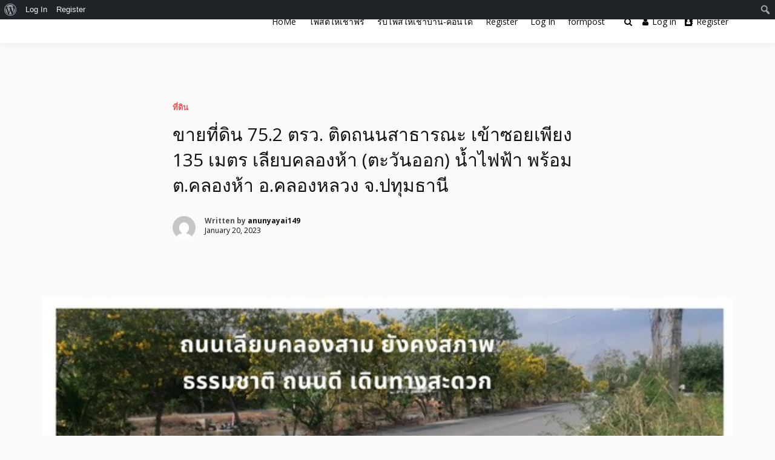

--- FILE ---
content_type: text/html; charset=UTF-8
request_url: https://shoaduan.com/%E0%B8%82%E0%B8%B2%E0%B8%A2%E0%B8%97%E0%B8%B5%E0%B9%88%E0%B8%94%E0%B8%B4%E0%B8%99-75-2-%E0%B8%95%E0%B8%A3%E0%B8%A7-%E0%B8%95%E0%B8%B4%E0%B8%94%E0%B8%96%E0%B8%99%E0%B8%99%E0%B8%AA%E0%B8%B2%E0%B8%98/
body_size: 14867
content:
<!doctype html>
<html lang="en-US" class="no-js">
<head>
		<meta charset="UTF-8">
	<meta name="viewport" content="width=device-width, initial-scale=1, minimum-scale=1">
	<link rel="profile" href="https://gmpg.org/xfn/11">

	<meta name='robots' content='index, follow, max-image-preview:large, max-snippet:-1, max-video-preview:-1' />

	<!-- This site is optimized with the Yoast SEO Premium plugin v20.5 (Yoast SEO v21.7) - https://yoast.com/wordpress/plugins/seo/ -->
	<title>ขายที่ดิน 75.2 ตรว. ติดถนนสาธารณะ เข้าซอยเพียง 135 เมตร เลียบคลองห้า (ตะวันออก) น้ำไฟฟ้า พร้อม ต.คลองห้า อ.คลองหลวง จ.ปทุมธานี - เช่าด่วน รับจ้างโพสต์ประกาศให้เช่า บ้าน คอนโด หอพัก อพาร์มเม้นท์ โรงแรม รีสอร์ท เกสต์เฮ้าส์ โฮมสเตย์</title>
	<link rel="canonical" href="https://shoaduan.com/ขายที่ดิน-75-2-ตรว-ติดถนนสาธ/" class="yoast-seo-meta-tag" />
	<meta property="og:locale" content="en_US" class="yoast-seo-meta-tag" />
	<meta property="og:type" content="article" class="yoast-seo-meta-tag" />
	<meta property="og:title" content="ขายที่ดิน 75.2 ตรว. ติดถนนสาธารณะ เข้าซอยเพียง 135 เมตร เลียบคลองห้า (ตะวันออก) น้ำไฟฟ้า พร้อม ต.คลองห้า อ.คลองหลวง จ.ปทุมธานี" class="yoast-seo-meta-tag" />
	<meta property="og:description" content="ขายที่ดิน 75.20 ตรว. ถนนเลียบคลองห้าฝั่งตะวันออก (ซอยกรุงเทพเมืองทอง1) เข้าซอยเพียง 135 เมตร ติดถนนสาธารณะ 6 เมตร น้ำไฟฟ้า พร้อม ต.ตำบลคลองห้า อ.คลองหลวง จ.ปทุมธานี สภาพแวดล้อมยังคง เป็นธรรมชาติ น่าอยู่ เหมาะสำหรับปลูกบ้าน ทำโกดัง ศูยน์กระจายสินค้า เพื่อการลงทุน การคมนาคมสะดวก ลักษณะที่ดินรูปสี่เหลี่ยมผืนผ้า หน้ากว้าง 12 เมตร ลึกประมาณ 25 เมตร ตำแหน่งแปลงที่ดินถนนเลียบคลองห้าตะวันออก ซอยคลองห้าตะวันออก (กรุงเทพเมืองทอง1)ต. คลองห้า อ. คลองหลวง จ.ปทุมธานี ระยะทางถึงแปลงที่ดิน&#8211; จากถนนคลองหลวง ถึงแปลงที่ดิน ประมาณ 10 กม. 10 นาที &#8211; จากถนนรังสิต-นครนาย ถึงแปลงที่ดิน ประมาณ 16 กม. 15 นาที&#8211; จากถนนพหลโยธิน [&hellip;]" class="yoast-seo-meta-tag" />
	<meta property="og:url" content="https://shoaduan.com/ขายที่ดิน-75-2-ตรว-ติดถนนสาธ/" class="yoast-seo-meta-tag" />
	<meta property="og:site_name" content="เช่าด่วน รับจ้างโพสต์ประกาศให้เช่า บ้าน คอนโด หอพัก อพาร์มเม้นท์ โรงแรม รีสอร์ท เกสต์เฮ้าส์ โฮมสเตย์" class="yoast-seo-meta-tag" />
	<meta property="article:published_time" content="2023-01-20T16:59:45+00:00" class="yoast-seo-meta-tag" />
	<meta property="og:image" content="https://shoaduan.com/wp-content/uploads/2023/01/398079pic1-da8a1033.jpg" class="yoast-seo-meta-tag" />
	<meta property="og:image:width" content="640" class="yoast-seo-meta-tag" />
	<meta property="og:image:height" content="360" class="yoast-seo-meta-tag" />
	<meta property="og:image:type" content="image/jpeg" class="yoast-seo-meta-tag" />
	<meta name="author" content="anunyayai149" class="yoast-seo-meta-tag" />
	<meta name="twitter:card" content="summary_large_image" class="yoast-seo-meta-tag" />
	<meta name="twitter:label1" content="Written by" class="yoast-seo-meta-tag" />
	<meta name="twitter:data1" content="anunyayai149" class="yoast-seo-meta-tag" />
	<script type="application/ld+json" class="yoast-schema-graph">{"@context":"https://schema.org","@graph":[{"@type":"WebPage","@id":"https://shoaduan.com/%e0%b8%82%e0%b8%b2%e0%b8%a2%e0%b8%97%e0%b8%b5%e0%b9%88%e0%b8%94%e0%b8%b4%e0%b8%99-75-2-%e0%b8%95%e0%b8%a3%e0%b8%a7-%e0%b8%95%e0%b8%b4%e0%b8%94%e0%b8%96%e0%b8%99%e0%b8%99%e0%b8%aa%e0%b8%b2%e0%b8%98/","url":"https://shoaduan.com/%e0%b8%82%e0%b8%b2%e0%b8%a2%e0%b8%97%e0%b8%b5%e0%b9%88%e0%b8%94%e0%b8%b4%e0%b8%99-75-2-%e0%b8%95%e0%b8%a3%e0%b8%a7-%e0%b8%95%e0%b8%b4%e0%b8%94%e0%b8%96%e0%b8%99%e0%b8%99%e0%b8%aa%e0%b8%b2%e0%b8%98/","name":"ขายที่ดิน 75.2 ตรว. ติดถนนสาธารณะ เข้าซอยเพียง 135 เมตร เลียบคลองห้า (ตะวันออก) น้ำไฟฟ้า พร้อม ต.คลองห้า อ.คลองหลวง จ.ปทุมธานี - เช่าด่วน รับจ้างโพสต์ประกาศให้เช่า บ้าน คอนโด หอพัก อพาร์มเม้นท์ โรงแรม รีสอร์ท เกสต์เฮ้าส์ โฮมสเตย์","isPartOf":{"@id":"https://shoaduan.com/#website"},"primaryImageOfPage":{"@id":"https://shoaduan.com/%e0%b8%82%e0%b8%b2%e0%b8%a2%e0%b8%97%e0%b8%b5%e0%b9%88%e0%b8%94%e0%b8%b4%e0%b8%99-75-2-%e0%b8%95%e0%b8%a3%e0%b8%a7-%e0%b8%95%e0%b8%b4%e0%b8%94%e0%b8%96%e0%b8%99%e0%b8%99%e0%b8%aa%e0%b8%b2%e0%b8%98/#primaryimage"},"image":{"@id":"https://shoaduan.com/%e0%b8%82%e0%b8%b2%e0%b8%a2%e0%b8%97%e0%b8%b5%e0%b9%88%e0%b8%94%e0%b8%b4%e0%b8%99-75-2-%e0%b8%95%e0%b8%a3%e0%b8%a7-%e0%b8%95%e0%b8%b4%e0%b8%94%e0%b8%96%e0%b8%99%e0%b8%99%e0%b8%aa%e0%b8%b2%e0%b8%98/#primaryimage"},"thumbnailUrl":"https://shoaduan.com/wp-content/uploads/2023/01/398079pic1-da8a1033.jpg","datePublished":"2023-01-20T16:59:45+00:00","dateModified":"2023-01-20T16:59:45+00:00","author":{"@id":"https://shoaduan.com/#/schema/person/bac1730990b4bf2bf9c44bfb24a2f676"},"breadcrumb":{"@id":"https://shoaduan.com/%e0%b8%82%e0%b8%b2%e0%b8%a2%e0%b8%97%e0%b8%b5%e0%b9%88%e0%b8%94%e0%b8%b4%e0%b8%99-75-2-%e0%b8%95%e0%b8%a3%e0%b8%a7-%e0%b8%95%e0%b8%b4%e0%b8%94%e0%b8%96%e0%b8%99%e0%b8%99%e0%b8%aa%e0%b8%b2%e0%b8%98/#breadcrumb"},"inLanguage":"en-US","potentialAction":[{"@type":"ReadAction","target":["https://shoaduan.com/%e0%b8%82%e0%b8%b2%e0%b8%a2%e0%b8%97%e0%b8%b5%e0%b9%88%e0%b8%94%e0%b8%b4%e0%b8%99-75-2-%e0%b8%95%e0%b8%a3%e0%b8%a7-%e0%b8%95%e0%b8%b4%e0%b8%94%e0%b8%96%e0%b8%99%e0%b8%99%e0%b8%aa%e0%b8%b2%e0%b8%98/"]}]},{"@type":"ImageObject","inLanguage":"en-US","@id":"https://shoaduan.com/%e0%b8%82%e0%b8%b2%e0%b8%a2%e0%b8%97%e0%b8%b5%e0%b9%88%e0%b8%94%e0%b8%b4%e0%b8%99-75-2-%e0%b8%95%e0%b8%a3%e0%b8%a7-%e0%b8%95%e0%b8%b4%e0%b8%94%e0%b8%96%e0%b8%99%e0%b8%99%e0%b8%aa%e0%b8%b2%e0%b8%98/#primaryimage","url":"https://shoaduan.com/wp-content/uploads/2023/01/398079pic1-da8a1033.jpg","contentUrl":"https://shoaduan.com/wp-content/uploads/2023/01/398079pic1-da8a1033.jpg","width":640,"height":360},{"@type":"BreadcrumbList","@id":"https://shoaduan.com/%e0%b8%82%e0%b8%b2%e0%b8%a2%e0%b8%97%e0%b8%b5%e0%b9%88%e0%b8%94%e0%b8%b4%e0%b8%99-75-2-%e0%b8%95%e0%b8%a3%e0%b8%a7-%e0%b8%95%e0%b8%b4%e0%b8%94%e0%b8%96%e0%b8%99%e0%b8%99%e0%b8%aa%e0%b8%b2%e0%b8%98/#breadcrumb","itemListElement":[{"@type":"ListItem","position":1,"name":"Home","item":"https://shoaduan.com/"},{"@type":"ListItem","position":2,"name":"ขายที่ดิน 75.2 ตรว. ติดถนนสาธารณะ เข้าซอยเพียง 135 เมตร เลียบคลองห้า (ตะวันออก) น้ำไฟฟ้า พร้อม ต.คลองห้า อ.คลองหลวง จ.ปทุมธานี"}]},{"@type":"WebSite","@id":"https://shoaduan.com/#website","url":"https://shoaduan.com/","name":"เช่าด่วน โพสต์ประกาศให้เช่า บ้าน คอนโด หอพัก อพาร์มเม้นท์ โรงแรม รีสอร์ท เกสต์เฮ้าส์ โฮมสเตย์","description":"รับโพสต์ให้เช่าบ้าน ที่ดิน อสังหา หอพัก บ้านเดี่ยว  อสังหา บ้านเดี่ยว ที่ดิน คอนโด อพาร์มเม้นท์ โรงแรม ฟรีประกาศ","potentialAction":[{"@type":"SearchAction","target":{"@type":"EntryPoint","urlTemplate":"https://shoaduan.com/?s={search_term_string}"},"query-input":"required name=search_term_string"}],"inLanguage":"en-US"},{"@type":"Person","@id":"https://shoaduan.com/#/schema/person/bac1730990b4bf2bf9c44bfb24a2f676","name":"anunyayai149","image":{"@type":"ImageObject","inLanguage":"en-US","@id":"https://shoaduan.com/#/schema/person/image/","url":"//www.gravatar.com/avatar/f95676818a2fa5e6e9f62e86c1090f3d?s=96&#038;r=g&#038;d=mm","contentUrl":"//www.gravatar.com/avatar/f95676818a2fa5e6e9f62e86c1090f3d?s=96&#038;r=g&#038;d=mm","caption":"anunyayai149"},"url":"https://shoaduan.com/author/anunyayai149/"}]}</script>
	<!-- / Yoast SEO Premium plugin. -->


<link rel='dns-prefetch' href='//cdn.jsdelivr.net' />
<link rel='dns-prefetch' href='//maps.googleapis.com' />
<link rel='dns-prefetch' href='//fonts.googleapis.com' />
<link href='https://fonts.gstatic.com' crossorigin rel='preconnect' />
<link rel="alternate" type="application/rss+xml" title="เช่าด่วน รับจ้างโพสต์ประกาศให้เช่า บ้าน คอนโด หอพัก อพาร์มเม้นท์ โรงแรม รีสอร์ท เกสต์เฮ้าส์ โฮมสเตย์ &raquo; Feed" href="https://shoaduan.com/feed/" />
<link rel="alternate" type="application/rss+xml" title="เช่าด่วน รับจ้างโพสต์ประกาศให้เช่า บ้าน คอนโด หอพัก อพาร์มเม้นท์ โรงแรม รีสอร์ท เกสต์เฮ้าส์ โฮมสเตย์ &raquo; Comments Feed" href="https://shoaduan.com/comments/feed/" />
<link rel="alternate" type="application/rss+xml" title="เช่าด่วน รับจ้างโพสต์ประกาศให้เช่า บ้าน คอนโด หอพัก อพาร์มเม้นท์ โรงแรม รีสอร์ท เกสต์เฮ้าส์ โฮมสเตย์ &raquo; ขายที่ดิน 75.2 ตรว. ติดถนนสาธารณะ เข้าซอยเพียง 135 เมตร เลียบคลองห้า (ตะวันออก) น้ำไฟฟ้า พร้อม ต.คลองห้า อ.คลองหลวง จ.ปทุมธานี Comments Feed" href="https://shoaduan.com/%e0%b8%82%e0%b8%b2%e0%b8%a2%e0%b8%97%e0%b8%b5%e0%b9%88%e0%b8%94%e0%b8%b4%e0%b8%99-75-2-%e0%b8%95%e0%b8%a3%e0%b8%a7-%e0%b8%95%e0%b8%b4%e0%b8%94%e0%b8%96%e0%b8%99%e0%b8%99%e0%b8%aa%e0%b8%b2%e0%b8%98/feed/" />
<link rel="alternate" title="oEmbed (JSON)" type="application/json+oembed" href="https://shoaduan.com/wp-json/oembed/1.0/embed?url=https%3A%2F%2Fshoaduan.com%2F%25e0%25b8%2582%25e0%25b8%25b2%25e0%25b8%25a2%25e0%25b8%2597%25e0%25b8%25b5%25e0%25b9%2588%25e0%25b8%2594%25e0%25b8%25b4%25e0%25b8%2599-75-2-%25e0%25b8%2595%25e0%25b8%25a3%25e0%25b8%25a7-%25e0%25b8%2595%25e0%25b8%25b4%25e0%25b8%2594%25e0%25b8%2596%25e0%25b8%2599%25e0%25b8%2599%25e0%25b8%25aa%25e0%25b8%25b2%25e0%25b8%2598%2F" />
<link rel="alternate" title="oEmbed (XML)" type="text/xml+oembed" href="https://shoaduan.com/wp-json/oembed/1.0/embed?url=https%3A%2F%2Fshoaduan.com%2F%25e0%25b8%2582%25e0%25b8%25b2%25e0%25b8%25a2%25e0%25b8%2597%25e0%25b8%25b5%25e0%25b9%2588%25e0%25b8%2594%25e0%25b8%25b4%25e0%25b8%2599-75-2-%25e0%25b8%2595%25e0%25b8%25a3%25e0%25b8%25a7-%25e0%25b8%2595%25e0%25b8%25b4%25e0%25b8%2594%25e0%25b8%2596%25e0%25b8%2599%25e0%25b8%2599%25e0%25b8%25aa%25e0%25b8%25b2%25e0%25b8%2598%2F&#038;format=xml" />
<style id='wp-img-auto-sizes-contain-inline-css' type='text/css'>
img:is([sizes=auto i],[sizes^="auto," i]){contain-intrinsic-size:3000px 1500px}
/*# sourceURL=wp-img-auto-sizes-contain-inline-css */
</style>
<link rel='stylesheet' id='dashicons-css' href='https://shoaduan.com/wp-includes/css/dashicons.min.css?ver=6.9' type='text/css' media='all' />
<link rel='stylesheet' id='admin-bar-css' href='https://shoaduan.com/wp-includes/css/admin-bar.min.css?ver=6.9' type='text/css' media='all' />
<style id='admin-bar-inline-css' type='text/css'>

		@media screen { html { margin-top: 32px !important; } }
		@media screen and ( max-width: 782px ) { html { margin-top: 46px !important; } }
	
@media print { #wpadminbar { display:none; } }
/*# sourceURL=admin-bar-inline-css */
</style>
<link rel='stylesheet' id='bdt-uikit-css' href='https://shoaduan.com/wp-content/plugins/bdthemes-element-pack/assets/css/bdt-uikit.css?ver=3.21.7' type='text/css' media='all' />
<link rel='stylesheet' id='ep-helper-css' href='https://shoaduan.com/wp-content/plugins/bdthemes-element-pack/assets/css/ep-helper.css?ver=7.14.3' type='text/css' media='all' />
<style id='wp-emoji-styles-inline-css' type='text/css'>

	img.wp-smiley, img.emoji {
		display: inline !important;
		border: none !important;
		box-shadow: none !important;
		height: 1em !important;
		width: 1em !important;
		margin: 0 0.07em !important;
		vertical-align: -0.1em !important;
		background: none !important;
		padding: 0 !important;
	}
/*# sourceURL=wp-emoji-styles-inline-css */
</style>
<link rel='stylesheet' id='wp-block-library-css' href='https://shoaduan.com/wp-includes/css/dist/block-library/style.min.css?ver=6.9' type='text/css' media='all' />
<style id='global-styles-inline-css' type='text/css'>
:root{--wp--preset--aspect-ratio--square: 1;--wp--preset--aspect-ratio--4-3: 4/3;--wp--preset--aspect-ratio--3-4: 3/4;--wp--preset--aspect-ratio--3-2: 3/2;--wp--preset--aspect-ratio--2-3: 2/3;--wp--preset--aspect-ratio--16-9: 16/9;--wp--preset--aspect-ratio--9-16: 9/16;--wp--preset--color--black: #000000;--wp--preset--color--cyan-bluish-gray: #abb8c3;--wp--preset--color--white: #ffffff;--wp--preset--color--pale-pink: #f78da7;--wp--preset--color--vivid-red: #cf2e2e;--wp--preset--color--luminous-vivid-orange: #ff6900;--wp--preset--color--luminous-vivid-amber: #fcb900;--wp--preset--color--light-green-cyan: #7bdcb5;--wp--preset--color--vivid-green-cyan: #00d084;--wp--preset--color--pale-cyan-blue: #8ed1fc;--wp--preset--color--vivid-cyan-blue: #0693e3;--wp--preset--color--vivid-purple: #9b51e0;--wp--preset--color--base: #ffffff;--wp--preset--color--contrast: #000000;--wp--preset--color--primary: #ef5455;--wp--preset--color--secondary: #41848f;--wp--preset--color--tertiary: #F6F6F6;--wp--preset--gradient--vivid-cyan-blue-to-vivid-purple: linear-gradient(135deg,rgb(6,147,227) 0%,rgb(155,81,224) 100%);--wp--preset--gradient--light-green-cyan-to-vivid-green-cyan: linear-gradient(135deg,rgb(122,220,180) 0%,rgb(0,208,130) 100%);--wp--preset--gradient--luminous-vivid-amber-to-luminous-vivid-orange: linear-gradient(135deg,rgb(252,185,0) 0%,rgb(255,105,0) 100%);--wp--preset--gradient--luminous-vivid-orange-to-vivid-red: linear-gradient(135deg,rgb(255,105,0) 0%,rgb(207,46,46) 100%);--wp--preset--gradient--very-light-gray-to-cyan-bluish-gray: linear-gradient(135deg,rgb(238,238,238) 0%,rgb(169,184,195) 100%);--wp--preset--gradient--cool-to-warm-spectrum: linear-gradient(135deg,rgb(74,234,220) 0%,rgb(151,120,209) 20%,rgb(207,42,186) 40%,rgb(238,44,130) 60%,rgb(251,105,98) 80%,rgb(254,248,76) 100%);--wp--preset--gradient--blush-light-purple: linear-gradient(135deg,rgb(255,206,236) 0%,rgb(152,150,240) 100%);--wp--preset--gradient--blush-bordeaux: linear-gradient(135deg,rgb(254,205,165) 0%,rgb(254,45,45) 50%,rgb(107,0,62) 100%);--wp--preset--gradient--luminous-dusk: linear-gradient(135deg,rgb(255,203,112) 0%,rgb(199,81,192) 50%,rgb(65,88,208) 100%);--wp--preset--gradient--pale-ocean: linear-gradient(135deg,rgb(255,245,203) 0%,rgb(182,227,212) 50%,rgb(51,167,181) 100%);--wp--preset--gradient--electric-grass: linear-gradient(135deg,rgb(202,248,128) 0%,rgb(113,206,126) 100%);--wp--preset--gradient--midnight: linear-gradient(135deg,rgb(2,3,129) 0%,rgb(40,116,252) 100%);--wp--preset--font-size--small: clamp(0.875rem, 0.875rem + ((1vw - 0.2rem) * 0.227), 1rem);--wp--preset--font-size--medium: clamp(1rem, 1rem + ((1vw - 0.2rem) * 0.227), 1.125rem);--wp--preset--font-size--large: clamp(1.75rem, 1.75rem + ((1vw - 0.2rem) * 0.227), 1.875rem);--wp--preset--font-size--x-large: 2.25rem;--wp--preset--font-size--xx-large: clamp(4rem, 4rem + ((1vw - 0.2rem) * 10.909), 10rem);--wp--preset--font-family--ibm-plex-mono: 'IBM Plex Mono', monospace;--wp--preset--font-family--system-font: -apple-system,BlinkMacSystemFont,"Segoe UI",Roboto,Oxygen-Sans,Ubuntu,Cantarell,"Helvetica Neue",sans-serif;--wp--preset--font-family--source-serif-pro: "Source Serif Pro", serif;--wp--preset--spacing--20: 0.44rem;--wp--preset--spacing--30: clamp(1.5rem, 5vw, 2rem);--wp--preset--spacing--40: clamp(1.8rem, 1.8rem + ((1vw - 0.48rem) * 2.885), 3rem);--wp--preset--spacing--50: clamp(2.5rem, 8vw, 4.5rem);--wp--preset--spacing--60: clamp(3.75rem, 10vw, 7rem);--wp--preset--spacing--70: clamp(5rem, 5.25rem + ((1vw - 0.48rem) * 9.096), 8rem);--wp--preset--spacing--80: clamp(7rem, 14vw, 11rem);--wp--preset--shadow--natural: 6px 6px 9px rgba(0, 0, 0, 0.2);--wp--preset--shadow--deep: 12px 12px 50px rgba(0, 0, 0, 0.4);--wp--preset--shadow--sharp: 6px 6px 0px rgba(0, 0, 0, 0.2);--wp--preset--shadow--outlined: 6px 6px 0px -3px rgb(255, 255, 255), 6px 6px rgb(0, 0, 0);--wp--preset--shadow--crisp: 6px 6px 0px rgb(0, 0, 0);}:root { --wp--style--global--content-size: 650px;--wp--style--global--wide-size: 1200px; }:where(body) { margin: 0; }.wp-site-blocks { padding-top: var(--wp--style--root--padding-top); padding-bottom: var(--wp--style--root--padding-bottom); }.has-global-padding { padding-right: var(--wp--style--root--padding-right); padding-left: var(--wp--style--root--padding-left); }.has-global-padding > .alignfull { margin-right: calc(var(--wp--style--root--padding-right) * -1); margin-left: calc(var(--wp--style--root--padding-left) * -1); }.has-global-padding :where(:not(.alignfull.is-layout-flow) > .has-global-padding:not(.wp-block-block, .alignfull)) { padding-right: 0; padding-left: 0; }.has-global-padding :where(:not(.alignfull.is-layout-flow) > .has-global-padding:not(.wp-block-block, .alignfull)) > .alignfull { margin-left: 0; margin-right: 0; }.wp-site-blocks > .alignleft { float: left; margin-right: 2em; }.wp-site-blocks > .alignright { float: right; margin-left: 2em; }.wp-site-blocks > .aligncenter { justify-content: center; margin-left: auto; margin-right: auto; }:where(.wp-site-blocks) > * { margin-block-start: 1.5rem; margin-block-end: 0; }:where(.wp-site-blocks) > :first-child { margin-block-start: 0; }:where(.wp-site-blocks) > :last-child { margin-block-end: 0; }:root { --wp--style--block-gap: 1.5rem; }:root :where(.is-layout-flow) > :first-child{margin-block-start: 0;}:root :where(.is-layout-flow) > :last-child{margin-block-end: 0;}:root :where(.is-layout-flow) > *{margin-block-start: 1.5rem;margin-block-end: 0;}:root :where(.is-layout-constrained) > :first-child{margin-block-start: 0;}:root :where(.is-layout-constrained) > :last-child{margin-block-end: 0;}:root :where(.is-layout-constrained) > *{margin-block-start: 1.5rem;margin-block-end: 0;}:root :where(.is-layout-flex){gap: 1.5rem;}:root :where(.is-layout-grid){gap: 1.5rem;}.is-layout-flow > .alignleft{float: left;margin-inline-start: 0;margin-inline-end: 2em;}.is-layout-flow > .alignright{float: right;margin-inline-start: 2em;margin-inline-end: 0;}.is-layout-flow > .aligncenter{margin-left: auto !important;margin-right: auto !important;}.is-layout-constrained > .alignleft{float: left;margin-inline-start: 0;margin-inline-end: 2em;}.is-layout-constrained > .alignright{float: right;margin-inline-start: 2em;margin-inline-end: 0;}.is-layout-constrained > .aligncenter{margin-left: auto !important;margin-right: auto !important;}.is-layout-constrained > :where(:not(.alignleft):not(.alignright):not(.alignfull)){max-width: var(--wp--style--global--content-size);margin-left: auto !important;margin-right: auto !important;}.is-layout-constrained > .alignwide{max-width: var(--wp--style--global--wide-size);}body .is-layout-flex{display: flex;}.is-layout-flex{flex-wrap: wrap;align-items: center;}.is-layout-flex > :is(*, div){margin: 0;}body .is-layout-grid{display: grid;}.is-layout-grid > :is(*, div){margin: 0;}body{background-color: var(--wp--preset--color--base);color: var(--wp--preset--color--contrast);font-family: var(--wp--preset--font-family--system-font);font-size: var(--wp--preset--font-size--medium);line-height: 1.6;--wp--style--root--padding-top: var(--wp--preset--spacing--40);--wp--style--root--padding-right: var(--wp--preset--spacing--30);--wp--style--root--padding-bottom: var(--wp--preset--spacing--40);--wp--style--root--padding-left: var(--wp--preset--spacing--30);}a:where(:not(.wp-element-button)){color: var(--wp--preset--color--contrast);text-decoration: underline;}:root :where(a:where(:not(.wp-element-button)):hover){text-decoration: none;}:root :where(a:where(:not(.wp-element-button)):focus){text-decoration: underline dashed;}:root :where(a:where(:not(.wp-element-button)):active){color: var(--wp--preset--color--secondary);text-decoration: none;}h1, h2, h3, h4, h5, h6{font-weight: 400;line-height: 1.4;}h1{font-size: clamp(2.032rem, 2.032rem + ((1vw - 0.2rem) * 2.896), 3.625rem);line-height: 1.2;}h2{font-size: clamp(2.625rem, calc(2.625rem + ((1vw - 0.48rem) * 8.4135)), 3.25rem);line-height: 1.2;}h3{font-size: var(--wp--preset--font-size--x-large);}h4{font-size: var(--wp--preset--font-size--large);}h5{font-size: var(--wp--preset--font-size--medium);font-weight: 700;text-transform: uppercase;}h6{font-size: var(--wp--preset--font-size--medium);text-transform: uppercase;}:root :where(.wp-element-button, .wp-block-button__link){background-color: var(--wp--preset--color--primary);border-radius: 0;border-width: 0;color: var(--wp--preset--color--contrast);font-family: inherit;font-size: inherit;font-style: inherit;font-weight: inherit;letter-spacing: inherit;line-height: inherit;padding-top: calc(0.667em + 2px);padding-right: calc(1.333em + 2px);padding-bottom: calc(0.667em + 2px);padding-left: calc(1.333em + 2px);text-decoration: none;text-transform: inherit;}:root :where(.wp-element-button:visited, .wp-block-button__link:visited){color: var(--wp--preset--color--contrast);}:root :where(.wp-element-button:hover, .wp-block-button__link:hover){background-color: var(--wp--preset--color--contrast);color: var(--wp--preset--color--base);}:root :where(.wp-element-button:focus, .wp-block-button__link:focus){background-color: var(--wp--preset--color--contrast);color: var(--wp--preset--color--base);}:root :where(.wp-element-button:active, .wp-block-button__link:active){background-color: var(--wp--preset--color--secondary);color: var(--wp--preset--color--base);}.has-black-color{color: var(--wp--preset--color--black) !important;}.has-cyan-bluish-gray-color{color: var(--wp--preset--color--cyan-bluish-gray) !important;}.has-white-color{color: var(--wp--preset--color--white) !important;}.has-pale-pink-color{color: var(--wp--preset--color--pale-pink) !important;}.has-vivid-red-color{color: var(--wp--preset--color--vivid-red) !important;}.has-luminous-vivid-orange-color{color: var(--wp--preset--color--luminous-vivid-orange) !important;}.has-luminous-vivid-amber-color{color: var(--wp--preset--color--luminous-vivid-amber) !important;}.has-light-green-cyan-color{color: var(--wp--preset--color--light-green-cyan) !important;}.has-vivid-green-cyan-color{color: var(--wp--preset--color--vivid-green-cyan) !important;}.has-pale-cyan-blue-color{color: var(--wp--preset--color--pale-cyan-blue) !important;}.has-vivid-cyan-blue-color{color: var(--wp--preset--color--vivid-cyan-blue) !important;}.has-vivid-purple-color{color: var(--wp--preset--color--vivid-purple) !important;}.has-base-color{color: var(--wp--preset--color--base) !important;}.has-contrast-color{color: var(--wp--preset--color--contrast) !important;}.has-primary-color{color: var(--wp--preset--color--primary) !important;}.has-secondary-color{color: var(--wp--preset--color--secondary) !important;}.has-tertiary-color{color: var(--wp--preset--color--tertiary) !important;}.has-black-background-color{background-color: var(--wp--preset--color--black) !important;}.has-cyan-bluish-gray-background-color{background-color: var(--wp--preset--color--cyan-bluish-gray) !important;}.has-white-background-color{background-color: var(--wp--preset--color--white) !important;}.has-pale-pink-background-color{background-color: var(--wp--preset--color--pale-pink) !important;}.has-vivid-red-background-color{background-color: var(--wp--preset--color--vivid-red) !important;}.has-luminous-vivid-orange-background-color{background-color: var(--wp--preset--color--luminous-vivid-orange) !important;}.has-luminous-vivid-amber-background-color{background-color: var(--wp--preset--color--luminous-vivid-amber) !important;}.has-light-green-cyan-background-color{background-color: var(--wp--preset--color--light-green-cyan) !important;}.has-vivid-green-cyan-background-color{background-color: var(--wp--preset--color--vivid-green-cyan) !important;}.has-pale-cyan-blue-background-color{background-color: var(--wp--preset--color--pale-cyan-blue) !important;}.has-vivid-cyan-blue-background-color{background-color: var(--wp--preset--color--vivid-cyan-blue) !important;}.has-vivid-purple-background-color{background-color: var(--wp--preset--color--vivid-purple) !important;}.has-base-background-color{background-color: var(--wp--preset--color--base) !important;}.has-contrast-background-color{background-color: var(--wp--preset--color--contrast) !important;}.has-primary-background-color{background-color: var(--wp--preset--color--primary) !important;}.has-secondary-background-color{background-color: var(--wp--preset--color--secondary) !important;}.has-tertiary-background-color{background-color: var(--wp--preset--color--tertiary) !important;}.has-black-border-color{border-color: var(--wp--preset--color--black) !important;}.has-cyan-bluish-gray-border-color{border-color: var(--wp--preset--color--cyan-bluish-gray) !important;}.has-white-border-color{border-color: var(--wp--preset--color--white) !important;}.has-pale-pink-border-color{border-color: var(--wp--preset--color--pale-pink) !important;}.has-vivid-red-border-color{border-color: var(--wp--preset--color--vivid-red) !important;}.has-luminous-vivid-orange-border-color{border-color: var(--wp--preset--color--luminous-vivid-orange) !important;}.has-luminous-vivid-amber-border-color{border-color: var(--wp--preset--color--luminous-vivid-amber) !important;}.has-light-green-cyan-border-color{border-color: var(--wp--preset--color--light-green-cyan) !important;}.has-vivid-green-cyan-border-color{border-color: var(--wp--preset--color--vivid-green-cyan) !important;}.has-pale-cyan-blue-border-color{border-color: var(--wp--preset--color--pale-cyan-blue) !important;}.has-vivid-cyan-blue-border-color{border-color: var(--wp--preset--color--vivid-cyan-blue) !important;}.has-vivid-purple-border-color{border-color: var(--wp--preset--color--vivid-purple) !important;}.has-base-border-color{border-color: var(--wp--preset--color--base) !important;}.has-contrast-border-color{border-color: var(--wp--preset--color--contrast) !important;}.has-primary-border-color{border-color: var(--wp--preset--color--primary) !important;}.has-secondary-border-color{border-color: var(--wp--preset--color--secondary) !important;}.has-tertiary-border-color{border-color: var(--wp--preset--color--tertiary) !important;}.has-vivid-cyan-blue-to-vivid-purple-gradient-background{background: var(--wp--preset--gradient--vivid-cyan-blue-to-vivid-purple) !important;}.has-light-green-cyan-to-vivid-green-cyan-gradient-background{background: var(--wp--preset--gradient--light-green-cyan-to-vivid-green-cyan) !important;}.has-luminous-vivid-amber-to-luminous-vivid-orange-gradient-background{background: var(--wp--preset--gradient--luminous-vivid-amber-to-luminous-vivid-orange) !important;}.has-luminous-vivid-orange-to-vivid-red-gradient-background{background: var(--wp--preset--gradient--luminous-vivid-orange-to-vivid-red) !important;}.has-very-light-gray-to-cyan-bluish-gray-gradient-background{background: var(--wp--preset--gradient--very-light-gray-to-cyan-bluish-gray) !important;}.has-cool-to-warm-spectrum-gradient-background{background: var(--wp--preset--gradient--cool-to-warm-spectrum) !important;}.has-blush-light-purple-gradient-background{background: var(--wp--preset--gradient--blush-light-purple) !important;}.has-blush-bordeaux-gradient-background{background: var(--wp--preset--gradient--blush-bordeaux) !important;}.has-luminous-dusk-gradient-background{background: var(--wp--preset--gradient--luminous-dusk) !important;}.has-pale-ocean-gradient-background{background: var(--wp--preset--gradient--pale-ocean) !important;}.has-electric-grass-gradient-background{background: var(--wp--preset--gradient--electric-grass) !important;}.has-midnight-gradient-background{background: var(--wp--preset--gradient--midnight) !important;}.has-small-font-size{font-size: var(--wp--preset--font-size--small) !important;}.has-medium-font-size{font-size: var(--wp--preset--font-size--medium) !important;}.has-large-font-size{font-size: var(--wp--preset--font-size--large) !important;}.has-x-large-font-size{font-size: var(--wp--preset--font-size--x-large) !important;}.has-xx-large-font-size{font-size: var(--wp--preset--font-size--xx-large) !important;}.has-ibm-plex-mono-font-family{font-family: var(--wp--preset--font-family--ibm-plex-mono) !important;}.has-system-font-font-family{font-family: var(--wp--preset--font-family--system-font) !important;}.has-source-serif-pro-font-family{font-family: var(--wp--preset--font-family--source-serif-pro) !important;}
/*# sourceURL=global-styles-inline-css */
</style>

<link rel='stylesheet' id='bp-admin-bar-css' href='https://shoaduan.com/wp-content/plugins/buddypress/bp-core/css/admin-bar.min.css?ver=11.3.1' type='text/css' media='all' />
<link rel='stylesheet' id='bp-nouveau-css' href='https://shoaduan.com/wp-content/plugins/buddypress/bp-templates/bp-nouveau/css/buddypress.min.css?ver=11.3.1' type='text/css' media='screen' />
<link rel='stylesheet' id='member-profile-css-css' href='https://shoaduan.com/wp-content/plugins/buddyforms-members/includes/css/member-profile.css?ver=6.9' type='text/css' media='all' />
<link rel='stylesheet' id='buddyx-fonts-css' href='https://fonts.googleapis.com/css?family=Open%20Sans:300,300i,400,400i,700,700i,900&#038;display=swap&#038;display=swap' type='text/css' media='all' />
<link rel='stylesheet' id='buddyx-global-css' href='https://shoaduan.com/wp-content/themes/buddyx/assets/css/global.min.css?ver=4.5.3' type='text/css' media='all' />
<link rel='stylesheet' id='buddyx-site-loader-css' href='https://shoaduan.com/wp-content/themes/buddyx/assets/css/loaders.min.css?ver=4.5.3' type='text/css' media='all' />
<link rel='stylesheet' id='buddyx-load-fontawesome-css' href='https://shoaduan.com/wp-content/themes/buddyx/assets/css/fontawesome.min.css?ver=4.5.3' type='text/css' media='all' />
<link rel='stylesheet' id='buddyx-buddypress-css' href='https://shoaduan.com/wp-content/themes/buddyx/assets/css/buddypress.min.css?ver=6.9' type='text/css' media='all' />
<link rel='stylesheet' id='buddyx-slick-css' href='https://shoaduan.com/wp-content/themes/buddyx/assets/css/slick.min.css?ver=6.9' type='text/css' media='all' />
<link rel='stylesheet' id='buddyx-dark-mode-css' href='https://shoaduan.com/wp-content/themes/buddyx/assets/css/dark-mode.min.css?ver=6.9' type='text/css' media='all' />
<script type="text/javascript" src="https://shoaduan.com/wp-includes/js/jquery/jquery.min.js?ver=3.7.1" id="jquery-core-js"></script>
<script type="text/javascript" src="https://shoaduan.com/wp-includes/js/jquery/jquery-migrate.min.js?ver=3.4.1" id="jquery-migrate-js"></script>
<script type="text/javascript" src="https://shoaduan.com/wp-content/plugins/buddypress/bp-core/js/widget-members.min.js?ver=11.3.1" id="bp-widget-members-js"></script>
<script type="text/javascript" src="https://shoaduan.com/wp-content/plugins/buddypress/bp-core/js/jquery-query.min.js?ver=11.3.1" id="bp-jquery-query-js"></script>
<script type="text/javascript" src="https://shoaduan.com/wp-content/plugins/buddypress/bp-core/js/vendor/jquery-cookie.min.js?ver=11.3.1" id="bp-jquery-cookie-js"></script>
<script type="text/javascript" src="https://shoaduan.com/wp-content/plugins/buddypress/bp-core/js/vendor/jquery-scroll-to.min.js?ver=11.3.1" id="bp-jquery-scroll-to-js"></script>
<script type="text/javascript" src="https://maps.googleapis.com/maps/api/js?sensor=false&amp;key=AIzaSyCgRm9_RmXMN2-9NWmW5T6Ty76bUp4rBVQ" id="google-maps-api-js"></script>
<script type="text/javascript" src="https://shoaduan.com/wp-content/plugins/buddyforms-members/includes/js/member-profile.js?ver=6.9" id="member-profile-js-js"></script>
<link rel="https://api.w.org/" href="https://shoaduan.com/wp-json/" /><link rel="alternate" title="JSON" type="application/json" href="https://shoaduan.com/wp-json/wp/v2/posts/191918" /><link rel="EditURI" type="application/rsd+xml" title="RSD" href="https://shoaduan.com/xmlrpc.php?rsd" />
<meta name="generator" content="WordPress 6.9" />
<link rel='shortlink' href='https://shoaduan.com/?p=191918' />

	<script type="text/javascript">var ajaxurl = 'https://shoaduan.com/wp-admin/admin-ajax.php';</script>

<link rel="pingback" href="https://shoaduan.com/xmlrpc.php">			<script>document.documentElement.classList.remove( 'no-js' );</script>
			<link rel="preload" id="buddyx-comments-preload" href="https://shoaduan.com/wp-content/themes/buddyx/assets/css/comments.min.css?ver=4.5.3" as="style">
<link rel="preload" id="buddyx-content-preload" href="https://shoaduan.com/wp-content/themes/buddyx/assets/css/content.min.css?ver=4.5.3" as="style">
<meta name="generator" content="Elementor 3.13.3; features: a11y_improvements, additional_custom_breakpoints; settings: css_print_method-external, google_font-enabled, font_display-auto">
<style type="text/css">.site-title, .site-description { position: absolute; clip: rect(1px, 1px, 1px, 1px); }</style>	<link rel='stylesheet' id='context-menu-css' href='https://shoaduan.com/wp-content/plugins/bdthemes-element-pack/assets/css/ep-context-menu.css?ver=7.14.3' type='text/css' media='all' />
</head>

<body class="bp-nouveau wp-singular post-template-default single single-post postid-191918 single-format-standard admin-bar no-customize-support wp-embed-responsive wp-theme-buddyx has-sidebar-right layout-wide sticky-sidebar-enable  elementor-default elementor-kit-9 no-js">


<div id="page" class="site">
	<a class="skip-link screen-reader-text" href="#primary">Skip to content</a>
	
	
	<div class="site-header-wrapper">
					<div class="container">
				<header id="masthead" class="site-header">
					
					
<div class="site-branding">
	<div class="site-logo-wrapper">
			</div>
	<div class="site-branding-inner">
					<p class="site-title"><a href="https://shoaduan.com/" rel="home">เช่าด่วน รับจ้างโพสต์ประกาศให้เช่า บ้าน คอนโด หอพัก อพาร์มเม้นท์ โรงแรม รีสอร์ท เกสต์เฮ้าส์ โฮมสเตย์</a></p>
			
					<p class="site-description">
				รับโพสต์ให้เช่าบ้าน ที่ดิน อสังหา หอพัก บ้านเดี่ยว  อสังหา บ้านเดี่ยว ที่ดิน คอนโด อพาร์มเม้นท์ โรงแรม ฟรีประกาศ			</p>
				</div>
</div><!-- .site-branding -->

					
<nav id="site-navigation" class="main-navigation nav--toggle-sub nav--toggle-small" aria-label="Main menu"
	>
		
	<div class="buddypress-icons-wrapper buddyx-mobile-icon">
					<div class="menu-icons-wrapper">
								<div class="search"  on="tap:AMP.setState( { buddyxAmpSlideSearchMenuExpanded: ! buddyxAmpSlideSearchMenuExpanded } )"  [class]="( buddyxAmpSlideSearchMenuExpanded ? 'buddyx-search-menu-icon search buddyx-dropdown-active' : 'buddyx-search-menu-icon search' )"  aria-expanded="false" [aria-expanded]="buddyxAmpSlideSearchMenuExpanded ? 'true' : 'false'" >
						<a href="#" id="overlay-search" class="search-icon"> <span class="fa fa-search"> </span> </a>
						<div class="top-menu-search-container"  on="tap:AMP.setState( { buddyxAmpSlideSearchMenuExpanded: buddyxAmpSlideSearchMenuExpanded } )" >
							
<form id="searchform" role="search" method="get" class="search-form" action="https://shoaduan.com/">	
	<span class="screen-reader-text">Search for:</span>
	<input type="search" class="search-field-top" placeholder="Enter Keyword" value="" name="s" />
	<input name="submit" type="submit"  value="Go" />
</form>
						</div>
					</div>
								</div>
								<div class="bp-icon-wrap">
			<a href="https://shoaduan.com/wp-login.php" class="btn-login" title="Login"> <span class="fa fa-user"></span>Log in</a>
		</div>
				<div class="bp-icon-wrap">
			<a href="https://shoaduan.com/%e0%b8%82%e0%b8%b2%e0%b8%a2%e0%b8%97%e0%b8%b5%e0%b9%88%e0%b8%94%e0%b8%b4%e0%b8%99-75-2-%e0%b8%95%e0%b8%a3%e0%b8%a7-%e0%b8%95%e0%b8%b4%e0%b8%94%e0%b8%96%e0%b8%99%e0%b8%99%e0%b8%aa%e0%b8%b2%e0%b8%98/" class="btn-register" title="Register"><span class="fa fa-address-book"></span>Register</a>
		</div>
			</div>

	<button id="menu-toggle" class="menu-toggle" aria-label="Open menu" aria-controls="primary-menu" aria-expanded="false"
			>
	<i class="fa fa-bars" aria-hidden="true"></i>
	</button>

	<div class="primary-menu-container buddyx-mobile-menu">
		<div class="mobile-menu-heading">
			<h3 class="menu-title">Menu</h3>
			<a href="#" class="menu-close" >Close</a>
		</div>
		<div class="buddyx-mobile-user">
						<hr />
		</div>
		<ul id="primary-menu" class="menu"><li id="menu-item-41" class="menu-item menu-item-type-custom menu-item-object-custom menu-item-home menu-item-41"><a href="https://shoaduan.com/">HoMe</a></li>
<li id="menu-item-71" class="menu-item menu-item-type-custom menu-item-object-custom menu-item-71"><a href="https://shoaduan.com/%e0%b8%9f%e0%b8%a3%e0%b8%b5%e0%b9%82%e0%b8%9e%e0%b8%aa%e0%b8%95%e0%b9%8c%e0%b9%83%e0%b8%ab%e0%b9%89%e0%b9%80%e0%b8%8a%e0%b9%88%e0%b8%b2%e0%b8%ab%e0%b8%ad%e0%b8%9e%e0%b8%b1%e0%b8%81/">โพสต์ให้เช่าฟรี</a></li>
<li id="menu-item-197" class="menu-item menu-item-type-custom menu-item-object-custom menu-item-197"><a href="https://shoaduan.com/%e0%b8%a3%e0%b8%b1%e0%b8%9a%e0%b9%82%e0%b8%9e%e0%b8%aa%e0%b9%83%e0%b8%ab%e0%b9%89%e0%b9%80%e0%b8%8a%e0%b9%88%e0%b8%b2%e0%b8%9a%e0%b9%89%e0%b8%b2%e0%b8%99%e0%b8%84%e0%b8%ad%e0%b8%99%e0%b9%82%e0%b8%94/">รับโพสให้เช่าบ้าน-คอนโด</a></li>
<li id="menu-item-234924" class="bp-menu bp-register-nav menu-item menu-item-type-custom menu-item-object-custom menu-item-234924"><a href="https://shoaduan.com/register/">Register</a></li>
<li id="menu-item-234923" class="bp-menu bp-login-nav menu-item menu-item-type-custom menu-item-object-custom menu-item-234923"><a href="https://shoaduan.com/wp-login.php?redirect_to=https%3A%2F%2Fshoaduan.com%2F%25E0%25B8%2582%25E0%25B8%25B2%25E0%25B8%25A2%25E0%25B8%2597%25E0%25B8%25B5%25E0%25B9%2588%25E0%25B8%2594%25E0%25B8%25B4%25E0%25B8%2599-75-2-%25E0%25B8%2595%25E0%25B8%25A3%25E0%25B8%25A7-%25E0%25B8%2595%25E0%25B8%25B4%25E0%25B8%2594%25E0%25B8%2596%25E0%25B8%2599%25E0%25B8%2599%25E0%25B8%25AA%25E0%25B8%25B2%25E0%25B8%2598%2F">Log In</a></li>
<li id="menu-item-238058" class="menu-item menu-item-type-post_type menu-item-object-page menu-item-238058"><a href="https://shoaduan.com/formpost/">formpost</a></li>
</ul>			</div>

	<div class="primary-menu-container buddyx-desktop-menu">
		<ul id="primary-menu" class="menu"><li class="menu-item menu-item-type-custom menu-item-object-custom menu-item-home menu-item-41"><a href="https://shoaduan.com/">HoMe</a></li>
<li class="menu-item menu-item-type-custom menu-item-object-custom menu-item-71"><a href="https://shoaduan.com/%e0%b8%9f%e0%b8%a3%e0%b8%b5%e0%b9%82%e0%b8%9e%e0%b8%aa%e0%b8%95%e0%b9%8c%e0%b9%83%e0%b8%ab%e0%b9%89%e0%b9%80%e0%b8%8a%e0%b9%88%e0%b8%b2%e0%b8%ab%e0%b8%ad%e0%b8%9e%e0%b8%b1%e0%b8%81/">โพสต์ให้เช่าฟรี</a></li>
<li class="menu-item menu-item-type-custom menu-item-object-custom menu-item-197"><a href="https://shoaduan.com/%e0%b8%a3%e0%b8%b1%e0%b8%9a%e0%b9%82%e0%b8%9e%e0%b8%aa%e0%b9%83%e0%b8%ab%e0%b9%89%e0%b9%80%e0%b8%8a%e0%b9%88%e0%b8%b2%e0%b8%9a%e0%b9%89%e0%b8%b2%e0%b8%99%e0%b8%84%e0%b8%ad%e0%b8%99%e0%b9%82%e0%b8%94/">รับโพสให้เช่าบ้าน-คอนโด</a></li>
<li class="bp-menu bp-register-nav menu-item menu-item-type-custom menu-item-object-custom menu-item-234924"><a href="https://shoaduan.com/register/">Register</a></li>
<li class="bp-menu bp-login-nav menu-item menu-item-type-custom menu-item-object-custom menu-item-234923"><a href="https://shoaduan.com/wp-login.php?redirect_to=https%3A%2F%2Fshoaduan.com%2F%25E0%25B8%2582%25E0%25B8%25B2%25E0%25B8%25A2%25E0%25B8%2597%25E0%25B8%25B5%25E0%25B9%2588%25E0%25B8%2594%25E0%25B8%25B4%25E0%25B8%2599-75-2-%25E0%25B8%2595%25E0%25B8%25A3%25E0%25B8%25A7-%25E0%25B8%2595%25E0%25B8%25B4%25E0%25B8%2594%25E0%25B8%2596%25E0%25B8%2599%25E0%25B8%2599%25E0%25B8%25AA%25E0%25B8%25B2%25E0%25B8%2598%2F">Log In</a></li>
<li class="menu-item menu-item-type-post_type menu-item-object-page menu-item-238058"><a href="https://shoaduan.com/formpost/">formpost</a></li>
</ul>	</div>
	<div class="buddypress-icons-wrapper">
		<div class="desktop-icons">
						<div class="menu-icons-wrapper">
								<div class="search"  on="tap:AMP.setState( { buddyxAmpSlideSearchMenuExpanded: ! buddyxAmpSlideSearchMenuExpanded } )"  [class]="( buddyxAmpSlideSearchMenuExpanded ? 'buddyx-search-menu-icon search buddyx-dropdown-active' : 'buddyx-search-menu-icon search' )"  aria-expanded="false" [aria-expanded]="buddyxAmpSlideSearchMenuExpanded ? 'true' : 'false'" >
						<a href="#" id="overlay-search" class="search-icon"> <span class="fa fa-search"> </span> </a>
						<div class="top-menu-search-container"  on="tap:AMP.setState( { buddyxAmpSlideSearchMenuExpanded: buddyxAmpSlideSearchMenuExpanded } )" >
							
<form id="searchform" role="search" method="get" class="search-form" action="https://shoaduan.com/">	
	<span class="screen-reader-text">Search for:</span>
	<input type="search" class="search-field-top" placeholder="Enter Keyword" value="" name="s" />
	<input name="submit" type="submit"  value="Go" />
</form>
						</div>
					</div>
								</div>
					</div>
					<div class="bp-icon-wrap">
			<a href="https://shoaduan.com/wp-login.php" class="btn-login" title="Login"> <span class="fa fa-user"></span>Log in</a>
		</div>
				<div class="bp-icon-wrap">
			<a href="https://shoaduan.com/%e0%b8%82%e0%b8%b2%e0%b8%a2%e0%b8%97%e0%b8%b5%e0%b9%88%e0%b8%94%e0%b8%b4%e0%b8%99-75-2-%e0%b8%95%e0%b8%a3%e0%b8%a7-%e0%b8%95%e0%b8%b4%e0%b8%94%e0%b8%96%e0%b8%99%e0%b8%99%e0%b8%aa%e0%b8%b2%e0%b8%98/" class="btn-register" title="Register"><span class="fa fa-address-book"></span>Register</a>
		</div>
			</div>
</nav><!-- #site-navigation -->
				</header><!-- #masthead -->
			</div>
			</div>

	
	<div class="container">
<link rel='stylesheet' id='buddyx-content-css' href='https://shoaduan.com/wp-content/themes/buddyx/assets/css/content.min.css?ver=4.5.3' type='text/css' media='all' />
<link rel='stylesheet' id='buddyx-sidebar-css' href='https://shoaduan.com/wp-content/themes/buddyx/assets/css/sidebar.min.css?ver=4.5.3' type='text/css' media='all' />
<link rel='stylesheet' id='buddyx-widgets-css' href='https://shoaduan.com/wp-content/themes/buddyx/assets/css/widgets.min.css?ver=4.5.3' type='text/css' media='all' />
<div class="single-post-main-wrapper buddyx-content--small has-single-post-no-sidebar">

	
		<div class="container">
		<div class="buddyx-post-section buddyx-section-title-above has-featured-image standard">
			
			<div class="entry-media-image">
			
					<div class="post-thumbnail">
		<img width="640" height="360" src="https://shoaduan.com/wp-content/uploads/2023/01/398079pic1-da8a1033.jpg" class="skip-lazy wp-post-image" alt="ขายที่ดิน 75.2 ตรว. ติดถนนสาธารณะ เข้าซอยเพียง 135 เมตร เลียบคลองห้า (ตะวันออก) น้ำไฟฟ้า พร้อม ต.คลองห้า อ.คลองหลวง จ.ปทุมธานี" decoding="async" fetchpriority="high" srcset="https://shoaduan.com/wp-content/uploads/2023/01/398079pic1-da8a1033.jpg 640w, https://shoaduan.com/wp-content/uploads/2023/01/398079pic1-da8a1033-300x169.jpg 300w" sizes="(min-width: 960px) 75vw, 100vw" />	</div><!-- .post-thumbnail -->
				
			</div>
			<header class="entry-header entry-header--default">
					<div class="post-meta-category">
					<div class="post-meta-category__item">
				<a href="https://shoaduan.com/category/real-estate/land/" class="post-meta-category__link">
					ที่ดิน				</a>				
			</div><!-- .post-meta-category__item -->
				</div><!-- .post-meta-category -->
	
<div class="entry-header-title">
	<h1 class="entry-title">ขายที่ดิน 75.2 ตรว. ติดถนนสาธารณะ เข้าซอยเพียง 135 เมตร เลียบคลองห้า (ตะวันออก) น้ำไฟฟ้า พร้อม ต.คลองห้า อ.คลองหลวง จ.ปทุมธานี</h1></div><!-- .entry-header-title -->

<div class="entry-meta">
	<div class="entry-meta__content">
			<span class="posted-by">
			<img alt='' src='//www.gravatar.com/avatar/f95676818a2fa5e6e9f62e86c1090f3d?s=38&#038;r=g&#038;d=mm' srcset='//www.gravatar.com/avatar/f95676818a2fa5e6e9f62e86c1090f3d?s=38&#038;r=g&#038;d=mm 2x' class='avatar avatar-38 photo' height='38' width='38' decoding='async'/>Written by <a href="https://shoaduan.com/members/anunyayai149/">anunyayai149</a>		</span>
				<span class="posted-on">
			<a href="https://shoaduan.com/%e0%b8%82%e0%b8%b2%e0%b8%a2%e0%b8%97%e0%b8%b5%e0%b9%88%e0%b8%94%e0%b8%b4%e0%b8%99-75-2-%e0%b8%95%e0%b8%a3%e0%b8%a7-%e0%b8%95%e0%b8%b4%e0%b8%94%e0%b8%96%e0%b8%99%e0%b8%99%e0%b8%aa%e0%b8%b2%e0%b8%98/" rel="bookmark"><time class="entry-date published updated" datetime="2023-01-20T16:59:45+00:00">January 20, 2023</time></a>		</span>
			</div><!-- .entry-meta__content -->
	</div><!-- .entry-meta -->
			</header><!-- .entry-header -->

		</div><!-- .buddyx-post-section -->
	</div><!-- .container -->    
	
			<div class="site-wrapper">
		
	
	<main id="primary" class="site-main">

		

<article id="post-191918" class="entry post-191918 post type-post status-publish format-standard has-post-thumbnail hentry category-land tag---75-20--">
	<div class="entry-content-wrapper">
		

<div class="entry-content">
	<p>ขายที่ดิน 75.20 ตรว. ถนนเลียบคลองห้าฝั่งตะวันออก (ซอยกรุงเทพเมืองทอง1) เข้าซอยเพียง 135 เมตร ติดถนนสาธารณะ 6 เมตร น้ำไฟฟ้า พร้อม ต.ตำบลคลองห้า อ.คลองหลวง จ.ปทุมธานี สภาพแวดล้อมยังคง เป็นธรรมชาติ น่าอยู่ เหมาะสำหรับปลูกบ้าน ทำโกดัง ศูยน์กระจายสินค้า เพื่อการลงทุน การคมนาคมสะดวก </p>
<p>ลักษณะที่ดิน<br />รูปสี่เหลี่ยมผืนผ้า หน้ากว้าง 12 เมตร ลึกประมาณ 25 เมตร</p>
<p>ตำแหน่งแปลงที่ดิน<br />ถนนเลียบคลองห้าตะวันออก ซอยคลองห้าตะวันออก (กรุงเทพเมืองทอง1)<br />ต. คลองห้า อ. คลองหลวง จ.ปทุมธานี</p>
<p>ระยะทางถึงแปลงที่ดิน<br />&#8211; จากถนนคลองหลวง ถึงแปลงที่ดิน ประมาณ 10 กม. 10 นาที <br />&#8211; จากถนนรังสิต-นครนาย ถึงแปลงที่ดิน ประมาณ 16 กม. 15 นาที<br />&#8211; จากถนนพหลโยธิน ถึงแปลงที่ดิน ประมาณ 12 กม. 12 นาที<br />&#8211; จากซอยคลองห้าตะวันออก54 ถึงแปลงที่ดิน เพียง 750 เมตร 7 นาที</p>
<p>จุดเด่นของที่ดิน<br />&#8211; เหมาะสำหรับปลูกบ้าน<br />&#8211; ทำโกดัง<br />&#8211; อู่ซ่อมรถ<br />&#8211; เพื่อการลงทุน</p>
<p>การคมนาคม<br />&#8211; ถนนคลองหลวง<br />&#8211; ถนนรังสิต-นครนายก<br />&#8211; ถนนเลียบคลองห้าตะวันออก<br />&#8211; ถนนหนองเสือ<br />&#8211; ถนนกาญจนาภิเษก9<br />&#8211; ถนนพหลโยธิน</p>
<p>สถานที่ใกล้เคียง<br />&#8211; ศูนย์วิทยาศาสตร์ เพื่อการศึกษา ท้องฟ้าจำลอง2<br />&#8211; พิพิธภัณฑ์วิทยาศาสตร์แห่งชาติ เลียบคลองห้า<br />&#8211; เทคโนธานี<br />&#8211; กองบังคับการ ตำรวจตะเวนชายแดนภาค1<br />&#8211; บิ๊กซี คลอง6<br />&#8211; ฟิวเจอร์ พาร์ค รังสิต<br />&#8211; รร.ทีปังกรวิทยาพัฒน์ <br />&#8211; รร.บางชวดอนุสรณ์<br />&#8211; มหาลัยเทคโนโลยีราชมงคล ธัญบุรี คลองหก<br />&#8211; วัดปัญญา นันทาราม<br />&#8211; วัดศิริจันทราราม<br />&#8211; วัดหัตถสารเกษตร<br />&#8211; สนามกอล์ฟ Alpine Golf Club<br />&#8211; สนามกอล์ฟ นอร์ทเธิร์น รังสิต</p>
<p>ราคาขาย<br />550,000 บาท/ตรว.ละ 7,314 บาท</p>
<p>สนใจติดต่อเรา<br />วรรณเพ็ญ เบอร์มือถือ/ID:095-829-9266,095-553-5149<br />นริศ เบอร์มือถือ/ID 095-828-5514</p>
<p>บริษัท เว็ลธ์ ซัคเซซ เรียลเอสเตท จำกัด<br />รับฝากขาย ที่ดิน บ้าน คอนโด อสังหาริมทรัพย์ทุกชนิด<br />เราบริการด้วยทีมงานมืออาชีพ 4289,6395</p>
<div class="post-footer"><a href="https://www.banforum.com/รับจ้างโพสขายบ้าน/รับจ้างโพสขายบ้าน/">รับโพสขายบ้าน</a> | <a href ="https://baan.website/buddyforms-submissions-page/" >  รับจ้างโพสขายที่ดิน </a></div></div><!-- .entry-content -->

	</div><!-- .entry-content-wrapper -->
	
<footer class="entry-footer">
	<div class="entry-taxonomies">
			<span class="category-links term-links">
			Posted in <a href="https://shoaduan.com/category/real-estate/land/" rel="category tag">ที่ดิน</a>		</span>
				<span class="tag-links term-links">
			Tagged <a href="https://shoaduan.com/tag/%e0%b8%82%e0%b8%b2%e0%b8%a2%e0%b8%97%e0%b8%b5%e0%b9%88%e0%b8%94%e0%b8%b4%e0%b8%99-%e0%b8%a3%e0%b8%b2%e0%b8%84%e0%b8%b2%e0%b8%96%e0%b8%b9%e0%b8%81-75-20-%e0%b8%95%e0%b8%a3%e0%b8%a7-%e0%b9%80%e0%b8%ab/" rel="tag">ขายที่ดิน ราคาถูก 75.20 ตรว. เหมาะปลูกบ้าน ซอยคลองห้าตะวันออก ต.คลองห้า</a>		</span>
		</div><!-- .entry-taxonomies -->

	<div class="entry-actions">
	</div><!-- .entry-actions -->
</footer><!-- .entry-footer -->
	
</article><!-- #post-191918 -->


	<nav class="navigation post-navigation" aria-label="Posts">
		<h2 class="screen-reader-text">Post navigation</h2>
		<div class="nav-links"><div class="nav-previous"><a href="https://shoaduan.com/%e0%b8%a3%e0%b8%b1%e0%b8%9a%e0%b8%99%e0%b8%b2%e0%b8%a2%e0%b8%ab%e0%b8%99%e0%b9%89%e0%b8%b2-%e0%b8%aa%e0%b8%b1%e0%b8%8d%e0%b8%8d%e0%b8%b2%e0%b9%80%e0%b8%9b%e0%b8%b4%e0%b8%94-%e0%b9%83%e0%b8%ab/" rel="prev"><div class="post-navigation-sub"><span>Previous:</span></div>.รับนายหน้า สัญญาเปิด ให้เช่าคฤหาสน์หรูสไตล์ยุโรปเหมาะทำสถานที่จัดงานแต่ง สปา หรือร้านอาหารสุดหรู</a></div><div class="nav-next"><a href="https://shoaduan.com/%e0%b8%97%e0%b8%b5%e0%b9%88%e0%b8%94%e0%b8%b4%e0%b8%99%e0%b8%ab%e0%b8%99%e0%b8%ad%e0%b8%87%e0%b9%84%e0%b8%9c%e0%b9%88-66-%e0%b9%84%e0%b8%a3%e0%b9%88-34-%e0%b8%95%e0%b8%b2%e0%b8%a3%e0%b8%b2%e0%b8%87/" rel="next"><div class="post-navigation-sub"><span>Next:</span></div>ที่ดินหนองไผ่ 66 ไร่ 34 ตารางวา ปากทางเข้าบ้านวังรี ตำบลนาเฉลียง อำเภอหนองไผ่ เพชรบูรณ์</a></div></div>
	</nav><link rel='stylesheet' id='buddyx-comments-css' href='https://shoaduan.com/wp-content/themes/buddyx/assets/css/comments.min.css?ver=4.5.3' type='text/css' media='all' />
<div id="comments" class="comments-area">
		<div id="respond" class="comment-respond">
		<h3 id="reply-title" class="comment-reply-title">Leave a Reply <small><a rel="nofollow" id="cancel-comment-reply-link" href="/%E0%B8%82%E0%B8%B2%E0%B8%A2%E0%B8%97%E0%B8%B5%E0%B9%88%E0%B8%94%E0%B8%B4%E0%B8%99-75-2-%E0%B8%95%E0%B8%A3%E0%B8%A7-%E0%B8%95%E0%B8%B4%E0%B8%94%E0%B8%96%E0%B8%99%E0%B8%99%E0%B8%AA%E0%B8%B2%E0%B8%98/#respond" style="display:none;">Cancel reply</a></small></h3><form action="https://shoaduan.com/wp-comments-post.php" method="post" id="commentform" class="comment-form"><p class="comment-notes"><span id="email-notes">Your email address will not be published.</span> <span class="required-field-message">Required fields are marked <span class="required">*</span></span></p><p class="comment-form-comment"><label for="comment">Comment <span class="required">*</span></label> <textarea id="comment" name="comment" cols="45" rows="8" maxlength="65525" required></textarea></p><p class="comment-form-author"><label for="author">Name <span class="required">*</span></label> <input id="author" name="author" type="text" value="" size="30" maxlength="245" autocomplete="name" required /></p>
<p class="comment-form-email"><label for="email">Email <span class="required">*</span></label> <input id="email" name="email" type="email" value="" size="30" maxlength="100" aria-describedby="email-notes" autocomplete="email" required /></p>
<p class="comment-form-url"><label for="url">Website</label> <input id="url" name="url" type="url" value="" size="30" maxlength="200" autocomplete="url" /></p>
<p class="comment-form-cookies-consent"><input id="wp-comment-cookies-consent" name="wp-comment-cookies-consent" type="checkbox" value="yes" /> <label for="wp-comment-cookies-consent">Save my name, email, and website in this browser for the next time I comment.</label></p>
<p class="form-submit"><input name="submit" type="submit" id="submit" class="submit" value="Post Comment" /> <input type='hidden' name='comment_post_ID' value='191918' id='comment_post_ID' />
<input type='hidden' name='comment_parent' id='comment_parent' value='0' />
</p></form>	</div><!-- #respond -->
	</div><!-- #comments -->

	</main><!-- #primary -->

	
			</div>
		</div>
			</div><!-- .container -->
	
	
	<footer id="colophon" class="site-footer">
					<div class="site-footer-wrapper">
				<div class="container">
						
				</div><!-- .container -->
			</div><!-- .site-footer-wrapper -->
			

<div class="site-info">
	<div class="container">	
			</div>

	</div><!-- .site-info -->

			</footer><!-- #colophon -->

	

</div><!-- #page -->

<div class="mobile-menu-close"></div>


</div></div><script type="speculationrules">
{"prefetch":[{"source":"document","where":{"and":[{"href_matches":"/*"},{"not":{"href_matches":["/wp-*.php","/wp-admin/*","/wp-content/uploads/*","/wp-content/*","/wp-content/plugins/*","/wp-content/themes/buddyx/*","/*\\?(.+)"]}},{"not":{"selector_matches":"a[rel~=\"nofollow\"]"}},{"not":{"selector_matches":".no-prefetch, .no-prefetch a"}}]},"eagerness":"conservative"}]}
</script>

	<script>
		// เลือก elements ที่ต้องการเปลี่ยนสีขอบ
		var elements = document.querySelectorAll('#buddyforms_form_title, #_keyphrase, #_keyphrase2, #_keyphrase3, #_keyphrase4, #_keyphrase5, #zipcode');

		// วนลูปผ่าน elements แล้วกำหนดสีขอบใหม่
		elements.forEach(function(element) {
			element.style.borderColor = 'black'; // แทน 'red' ด้วยสีที่คุณต้องการ
		});
		jQuery(document).ready(function($) {
			// เลือก element ที่มี class เป็น "select2-selection"
			var selectElement = $('.select2-selection');

			// กำหนดสีขอบใหม่
			selectElement.css('border-color', 'black'); // แทน 'blue' ด้วยสีที่คุณต้องการ
		});
	</script>
		<script>
		/(trident|msie)/i.test(navigator.userAgent)&&document.getElementById&&window.addEventListener&&window.addEventListener("hashchange",function(){var t,e=location.hash.substring(1);/^[A-z0-9_-]+$/.test(e)&&(t=document.getElementById(e))&&(/^(?:a|select|input|button|textarea)$/i.test(t.tagName)||(t.tabIndex=-1),t.focus())},!1);
		</script>
		<script type="text/javascript" src="https://shoaduan.com/wp-includes/js/hoverintent-js.min.js?ver=2.2.1" id="hoverintent-js-js"></script>
<script type="text/javascript" src="https://shoaduan.com/wp-includes/js/admin-bar.min.js?ver=6.9" id="admin-bar-js"></script>
<script type="text/javascript" id="bp-nouveau-js-extra">
/* <![CDATA[ */
var BP_Nouveau = {"ajaxurl":"https://shoaduan.com/wp-admin/admin-ajax.php","confirm":"Are you sure?","show_x_comments":"Show all %d comments","unsaved_changes":"Your profile has unsaved changes. If you leave the page, the changes will be lost.","object_nav_parent":"#buddypress","objects":{"0":"activity","1":"members","4":"xprofile","7":"settings","8":"notifications"},"nonces":{"activity":"232ff79c2a","members":"97cfd69d3f","xprofile":"4c738f5eff","settings":"8fdb77fa85","notifications":"683e6eb56c"}};
//# sourceURL=bp-nouveau-js-extra
/* ]]> */
</script>
<script type="text/javascript" src="https://shoaduan.com/wp-content/plugins/buddypress/bp-templates/bp-nouveau/js/buddypress-nouveau.min.js?ver=11.3.1" id="bp-nouveau-js"></script>
<script type="text/javascript" src="https://shoaduan.com/wp-includes/js/comment-reply.min.js?ver=6.9" id="comment-reply-js" async="async" data-wp-strategy="async" fetchpriority="low"></script>
<script type="text/javascript" id="element-check-script-js-extra">
/* <![CDATA[ */
var elementCheckSettings = {"elementId":"sub_nav_home"};
//# sourceURL=element-check-script-js-extra
/* ]]> */
</script>
<script type="text/javascript" src="https://shoaduan.com/wp-content/plugins/custom-email-plugin/element-check.js?ver=1.0" id="element-check-script-js"></script>
<script type="text/javascript" id="ajax-my-js-extra">
/* <![CDATA[ */
var ajax_my_params = {"ajax_url":"https://shoaduan.com/wp-admin/admin-ajax.php"};
//# sourceURL=ajax-my-js-extra
/* ]]> */
</script>
<script type="text/javascript" src="https://shoaduan.com/wp-content/plugins/my-buddyform-plugin/ajax-my.js?ver=1.0" id="ajax-my-js"></script>
<script type="text/javascript" src="https://cdn.jsdelivr.net/npm/sweetalert2@11.0.20/dist/sweetalert2.all.min.js?ver=11.0.20" id="sweetalert-js"></script>
<script type="text/javascript" id="checkbox-updater-script-js-extra">
/* <![CDATA[ */
var my_ajax_object = {"ajaxurl":"https://shoaduan.com/wp-admin/admin-ajax.php"};
//# sourceURL=checkbox-updater-script-js-extra
/* ]]> */
</script>
<script type="text/javascript" src="https://shoaduan.com/wp-content/plugins/my-checkbox-updater/checkbox-updater-script.js" id="checkbox-updater-script-js"></script>
<script type="text/javascript" src="https://shoaduan.com/wp-content/plugins/bdthemes-element-pack/assets/vendor/js/gsap.min.js?ver=3.12.2" id="gsap-js"></script>
<script type="text/javascript" src="https://shoaduan.com/wp-content/plugins/bdthemes-element-pack/assets/vendor/js/ScrollSmoother.min.js?ver=7.14.3" id="scroll-smoother-js"></script>
<script type="text/javascript" src="https://shoaduan.com/wp-content/plugins/bdthemes-element-pack/assets/vendor/js/ScrollTrigger.min.js?ver=3.9.1" id="scroll-trigger-js"></script>
<script type="text/javascript" id="bdt-smooth-scroller-js-extra">
/* <![CDATA[ */
var SmoothScroller_Settings = {"speed":"","smoothness":"12","selector":""};
//# sourceURL=bdt-smooth-scroller-js-extra
/* ]]> */
</script>
<script type="text/javascript" src="https://shoaduan.com/wp-content/plugins/bdthemes-element-pack/includes/smooth-scroller/assets/ep-smooth-scroller.js?ver=7.14.3" id="bdt-smooth-scroller-js"></script>
<script type="text/javascript" id="buddyx-navigation-js-extra">
/* <![CDATA[ */
var buddyxScreenReaderText = {"expand":"Expand child menu","collapse":"Collapse child menu"};
//# sourceURL=buddyx-navigation-js-extra
/* ]]> */
</script>
<script type="text/javascript" src="https://shoaduan.com/wp-content/themes/buddyx/assets/js/navigation.min.js?ver=4.5.3" id="buddyx-navigation-js" async></script>
<script type="text/javascript" src="https://shoaduan.com/wp-content/themes/buddyx/assets/js/superfish.min.js?ver=4.5.3" id="buddyx-superfish-js"></script>
<script type="text/javascript" src="https://shoaduan.com/wp-content/themes/buddyx/assets/js/isotope.pkgd.min.js?ver=4.5.3" id="buddyx-isotope-pkgd-js"></script>
<script type="text/javascript" src="https://shoaduan.com/wp-content/themes/buddyx/assets/js/fitvids.min.js?ver=4.5.3" id="buddyx-fitvids-js"></script>
<script type="text/javascript" src="https://shoaduan.com/wp-content/themes/buddyx/assets/js/sticky-kit.min.js?ver=4.5.3" id="buddyx-sticky-kit-js"></script>
<script type="text/javascript" src="https://shoaduan.com/wp-content/themes/buddyx/assets/js/jquery-cookie.min.js?ver=4.5.3" id="buddyx-jquery-cookie-js"></script>
<script type="text/javascript" src="https://shoaduan.com/wp-content/themes/buddyx/assets/js/slick.min.js?ver=4.5.3" id="buddyx-slick-js"></script>
<script type="text/javascript" src="https://shoaduan.com/wp-content/themes/buddyx/assets/js/custom.min.js?ver=4.5.3" id="buddyx-custom-js"></script>
<script id="wp-emoji-settings" type="application/json">
{"baseUrl":"https://s.w.org/images/core/emoji/17.0.2/72x72/","ext":".png","svgUrl":"https://s.w.org/images/core/emoji/17.0.2/svg/","svgExt":".svg","source":{"concatemoji":"https://shoaduan.com/wp-includes/js/wp-emoji-release.min.js?ver=6.9"}}
</script>
<script type="module">
/* <![CDATA[ */
/*! This file is auto-generated */
const a=JSON.parse(document.getElementById("wp-emoji-settings").textContent),o=(window._wpemojiSettings=a,"wpEmojiSettingsSupports"),s=["flag","emoji"];function i(e){try{var t={supportTests:e,timestamp:(new Date).valueOf()};sessionStorage.setItem(o,JSON.stringify(t))}catch(e){}}function c(e,t,n){e.clearRect(0,0,e.canvas.width,e.canvas.height),e.fillText(t,0,0);t=new Uint32Array(e.getImageData(0,0,e.canvas.width,e.canvas.height).data);e.clearRect(0,0,e.canvas.width,e.canvas.height),e.fillText(n,0,0);const a=new Uint32Array(e.getImageData(0,0,e.canvas.width,e.canvas.height).data);return t.every((e,t)=>e===a[t])}function p(e,t){e.clearRect(0,0,e.canvas.width,e.canvas.height),e.fillText(t,0,0);var n=e.getImageData(16,16,1,1);for(let e=0;e<n.data.length;e++)if(0!==n.data[e])return!1;return!0}function u(e,t,n,a){switch(t){case"flag":return n(e,"\ud83c\udff3\ufe0f\u200d\u26a7\ufe0f","\ud83c\udff3\ufe0f\u200b\u26a7\ufe0f")?!1:!n(e,"\ud83c\udde8\ud83c\uddf6","\ud83c\udde8\u200b\ud83c\uddf6")&&!n(e,"\ud83c\udff4\udb40\udc67\udb40\udc62\udb40\udc65\udb40\udc6e\udb40\udc67\udb40\udc7f","\ud83c\udff4\u200b\udb40\udc67\u200b\udb40\udc62\u200b\udb40\udc65\u200b\udb40\udc6e\u200b\udb40\udc67\u200b\udb40\udc7f");case"emoji":return!a(e,"\ud83e\u1fac8")}return!1}function f(e,t,n,a){let r;const o=(r="undefined"!=typeof WorkerGlobalScope&&self instanceof WorkerGlobalScope?new OffscreenCanvas(300,150):document.createElement("canvas")).getContext("2d",{willReadFrequently:!0}),s=(o.textBaseline="top",o.font="600 32px Arial",{});return e.forEach(e=>{s[e]=t(o,e,n,a)}),s}function r(e){var t=document.createElement("script");t.src=e,t.defer=!0,document.head.appendChild(t)}a.supports={everything:!0,everythingExceptFlag:!0},new Promise(t=>{let n=function(){try{var e=JSON.parse(sessionStorage.getItem(o));if("object"==typeof e&&"number"==typeof e.timestamp&&(new Date).valueOf()<e.timestamp+604800&&"object"==typeof e.supportTests)return e.supportTests}catch(e){}return null}();if(!n){if("undefined"!=typeof Worker&&"undefined"!=typeof OffscreenCanvas&&"undefined"!=typeof URL&&URL.createObjectURL&&"undefined"!=typeof Blob)try{var e="postMessage("+f.toString()+"("+[JSON.stringify(s),u.toString(),c.toString(),p.toString()].join(",")+"));",a=new Blob([e],{type:"text/javascript"});const r=new Worker(URL.createObjectURL(a),{name:"wpTestEmojiSupports"});return void(r.onmessage=e=>{i(n=e.data),r.terminate(),t(n)})}catch(e){}i(n=f(s,u,c,p))}t(n)}).then(e=>{for(const n in e)a.supports[n]=e[n],a.supports.everything=a.supports.everything&&a.supports[n],"flag"!==n&&(a.supports.everythingExceptFlag=a.supports.everythingExceptFlag&&a.supports[n]);var t;a.supports.everythingExceptFlag=a.supports.everythingExceptFlag&&!a.supports.flag,a.supports.everything||((t=a.source||{}).concatemoji?r(t.concatemoji):t.wpemoji&&t.twemoji&&(r(t.twemoji),r(t.wpemoji)))});
//# sourceURL=https://shoaduan.com/wp-includes/js/wp-emoji-loader.min.js
/* ]]> */
</script>
		<div id="wpadminbar" class="nojq nojs">
							<a class="screen-reader-shortcut" href="#wp-toolbar" tabindex="1">Skip to toolbar</a>
						<div class="quicklinks" id="wp-toolbar" role="navigation" aria-label="Toolbar">
				<ul role='menu' id='wp-admin-bar-root-default' class="ab-top-menu"><li role='group' id='wp-admin-bar-wp-logo' class="menupop"><div class="ab-item ab-empty-item" tabindex="0" role="menuitem" aria-expanded="false"><span class="ab-icon" aria-hidden="true"></span><span class="screen-reader-text">About WordPress</span></div><div class="ab-sub-wrapper"><ul role='menu' id='wp-admin-bar-wp-logo-external' class="ab-sub-secondary ab-submenu"><li role='group' id='wp-admin-bar-wporg'><a class='ab-item' role="menuitem" href='https://wordpress.org/'>WordPress.org</a></li><li role='group' id='wp-admin-bar-documentation'><a class='ab-item' role="menuitem" href='https://wordpress.org/documentation/'>Documentation</a></li><li role='group' id='wp-admin-bar-learn'><a class='ab-item' role="menuitem" href='https://learn.wordpress.org/'>Learn WordPress</a></li><li role='group' id='wp-admin-bar-support-forums'><a class='ab-item' role="menuitem" href='https://wordpress.org/support/forums/'>Support</a></li><li role='group' id='wp-admin-bar-feedback'><a class='ab-item' role="menuitem" href='https://wordpress.org/support/forum/requests-and-feedback'>Feedback</a></li></ul></div></li><li role='group' id='wp-admin-bar-bp-login'><a class='ab-item' role="menuitem" href='https://shoaduan.com/wp-login.php?redirect_to=https%3A%2F%2Fshoaduan.com%2F%25E0%25B8%2582%25E0%25B8%25B2%25E0%25B8%25A2%25E0%25B8%2597%25E0%25B8%25B5%25E0%25B9%2588%25E0%25B8%2594%25E0%25B8%25B4%25E0%25B8%2599-75-2-%25E0%25B8%2595%25E0%25B8%25A3%25E0%25B8%25A7-%25E0%25B8%2595%25E0%25B8%25B4%25E0%25B8%2594%25E0%25B8%2596%25E0%25B8%2599%25E0%25B8%2599%25E0%25B8%25AA%25E0%25B8%25B2%25E0%25B8%2598%2F'>Log In</a></li><li role='group' id='wp-admin-bar-bp-register'><a class='ab-item' role="menuitem" href='https://shoaduan.com/register/'>Register</a></li></ul><ul role='menu' id='wp-admin-bar-top-secondary' class="ab-top-secondary ab-top-menu"><li role='group' id='wp-admin-bar-search' class="admin-bar-search"><div class="ab-item ab-empty-item" tabindex="-1" role="menuitem"><form action="https://shoaduan.com/" method="get" id="adminbarsearch"><input class="adminbar-input" name="s" id="adminbar-search" type="text" value="" maxlength="150" /><label for="adminbar-search" class="screen-reader-text">Search</label><input type="submit" class="adminbar-button" value="Search" /></form></div></li></ul>			</div>
		</div>

		
</body>
</html>


--- FILE ---
content_type: application/javascript
request_url: https://shoaduan.com/wp-content/plugins/custom-email-plugin/element-check.js?ver=1.0
body_size: 610
content:
/*
function elementExistsById(elementId) {
    const element = document.getElementById(elementId);
    return !!element; // Converts the element to a boolean value
}
//add_sub_nav_myform02
  
// Example usage:
const elementId = 'sub_nav_home';
const exists = elementExistsById(elementId);
console.log(`Element with ID '${elementId}' exists: ${exists}`);
if(exists){
    const element = document.getElementById(elementId);
    // Add a click event listener to the element
    element.addEventListener("click", function() {
        // Show an alert when the element is clicked
        //alert("Test test");
    });

    const aElement = document.querySelector(".bf_edit_post");
    if (aElement) {
        // Add a click event listener to the <a> element
        aElement.addEventListener("click", function(event) {
          // Prevent the default link behavior
        //   event.preventDefault();
    
          // Get the ID attribute of the clicked <a> element
          const id = aElement.getAttribute("id");
    
          // Show the ID in an alert
        //alert("ID of the clicked <a> tag: " + id);
          console.log("ID of the clicked <a> tag: " + id);
        });
      } else {
        console.log("Element not found.");
      }

    const dElement = document.querySelector(".bf_delete_post");
    if (dElement) {
        // Add a click event listener to the <a> element
        dElement.addEventListener("click", function(event) {
          // Prevent the default link behavior
        //   event.preventDefault();
    
          // Get the ID attribute of the clicked <a> element
          const id = aElement.getAttribute("id");
    
          // Show the ID in an alert
        //alert("ID of the clicked <a> tag: " + id);
          console.log("ID of the clicked <a> tag: " + id);
        });
      } else {
        console.log("Element not found.");
      }

} else {
    console.log("Element with ID 'sub_nav_home' not found.");
}
*/

jQuery(document).ready(function($) {
    $('.bf_delete_post').on('click', function(e) {
        e.preventDefault();
        // const dElement =  $('.bf_delete_post'); //document.querySelector(".bf_delete_post");
            const id = $(this).attr('id'); //const id = dElement.getAttribute("id");
            console.log("ID of the clicked <a> tag: " + id);
    });
});


  